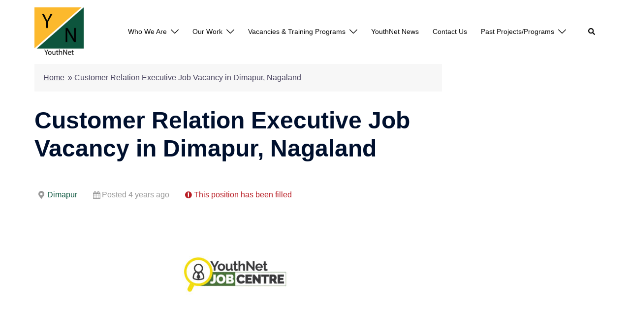

--- FILE ---
content_type: text/css
request_url: https://www.youthnet.org.in/wp-content/themes/sydney/style.css?ver=20221019
body_size: 458
content:
/*
Theme Name: Sydney
Theme URI: https://athemes.com/theme/sydney
Author: aThemes
Author URI: https://athemes.com
Description: Sydney is a powerful business theme that provides a fast way for companies or freelancers to create an awesome online presence. As well as being fully compatible with Elementor, Sydney brings plenty of customization possibilities like access to all Google Fonts, full color control, layout control, logo upload, full screen slider, header image, sticky navigation and much more. Also, Sydney provides all the construction blocks you need to rapidly create an engaging front page. Looking for a quick start with Sydney? With just a few clicks, you can import one of our existing demos (https://athemes.com/sydney-demos/)
Version: 2.25
License: GNU General Public License v2 or later
License URI: http://www.gnu.org/licenses/gpl-2.0.html
Tested up to: 6.1
Requires PHP: 5.6
Text Domain: sydney
Tags: two-columns, right-sidebar, block-styles, custom-colors, custom-background, custom-header, custom-menu, featured-images, sticky-post, theme-options, threaded-comments, translation-ready

This theme, like WordPress, is licensed under the GPL.
Use it to make something cool, have fun, and share what you've learned with others.
Sydney is based on Underscores http://underscores.me/, (C) 2012-2015 Automattic, Inc.
*/